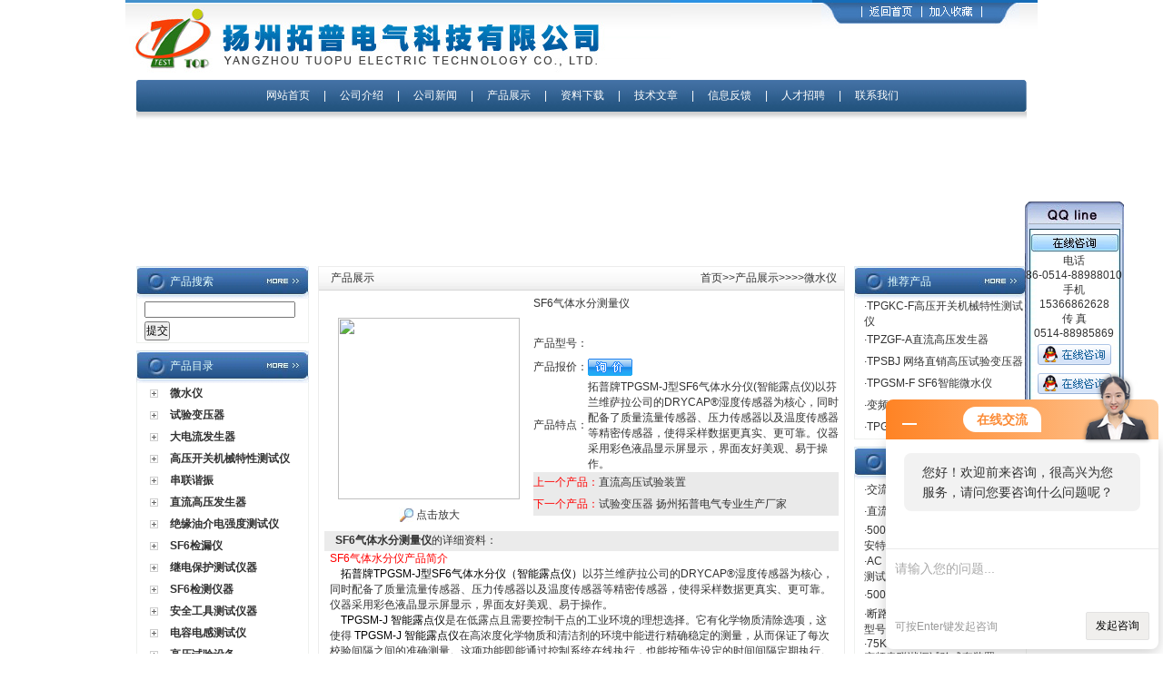

--- FILE ---
content_type: text/html; charset=utf-8
request_url: http://www.88985869.com/yztp-Products-1931113/
body_size: 15869
content:
<html>
<head>
<meta http-equiv="Content-Type" content="text/html; charset=utf-8" />
<TITLE>SF6气体水分测量仪-扬州拓普电气科技有限公司</TITLE>
<META NAME="Keywords" CONTENT="SF6气体水分测量仪">
<META NAME="Description" CONTENT="扬州拓普电气科技有限公司所提供的SF6气体水分测量仪质量可靠、规格齐全,扬州拓普电气科技有限公司不仅具有专业的技术水平,更有良好的售后服务和优质的解决方案,欢迎您来电咨询此产品具体参数及价格等详细信息！">
<script src="/ajax/common.ashx" type="text/javascript"></script>
<script src="/ajax/NewPersonalStyle.Classes.SendMSG,NewPersonalStyle.ashx" type="text/javascript"></script>
<script src="/js/videoback.js" type="text/javascript"></script> 

<link href="/skins/30853/css/css.css" rel="stylesheet" type="text/css" />
<script type="application/ld+json">
{
"@context": "https://ziyuan.baidu.com/contexts/cambrian.jsonld",
"@id": "http://www.88985869.com/yztp-Products-1931113/",
"title": "SF6气体水分测量仪",
"pubDate": "2013-01-15T14:33:16",
"upDate": "2025-07-14T07:20:26"
    }</script>
<script type="text/javascript" src="/ajax/common.ashx"></script>
<script src="/ajax/NewPersonalStyle.Classes.SendMSG,NewPersonalStyle.ashx" type="text/javascript"></script>
<script type="text/javascript">
var viewNames = "";
var cookieArr = document.cookie.match(new RegExp("ViewNames" + "=[_0-9]*", "gi"));
if (cookieArr != null && cookieArr.length > 0) {
   var cookieVal = cookieArr[0].split("=");
    if (cookieVal[0] == "ViewNames") {
        viewNames = unescape(cookieVal[1]);
    }
}
if (viewNames == "") {
    var exp = new Date();
    exp.setTime(exp.getTime() + 7 * 24 * 60 * 60 * 1000);
    viewNames = new Date().valueOf() + "_" + Math.round(Math.random() * 1000 + 1000);
    document.cookie = "ViewNames" + "=" + escape(viewNames) + "; expires" + "=" + exp.toGMTString();
}
SendMSG.ToSaveViewLog("1931113", "ProductsInfo",viewNames, function() {});
</script>
<script language="javaScript" src="/js/JSChat.js"></script><script language="javaScript">function ChatBoxClickGXH() { DoChatBoxClickGXH('http://chat.afzhan.com',40812) }</script><script>!window.jQuery && document.write('<script src="https://public.mtnets.com/Plugins/jQuery/2.2.4/jquery-2.2.4.min.js">'+'</scr'+'ipt>');</script><script type="text/javascript" src="http://chat.afzhan.com/chat/KFCenterBox/30853"></script><script type="text/javascript" src="http://chat.afzhan.com/chat/KFLeftBox/30853"></script><script>
(function(){
var bp = document.createElement('script');
var curProtocol = window.location.protocol.split(':')[0];
if (curProtocol === 'https') {
bp.src = 'https://zz.bdstatic.com/linksubmit/push.js';
}
else {
bp.src = 'http://push.zhanzhang.baidu.com/push.js';
}
var s = document.getElementsByTagName("script")[0];
s.parentNode.insertBefore(bp, s);
})();
</script>
</head>

<body>
<script src="http://www.afzhan.com/mystat.aspx?u=yztp"></script>

<table width="1004" height="88" border="0" align="center" cellpadding="0" cellspacing="0" background="/skins/30853/images/index.jpg">
  <tr>
    <td align="left"><img src="/skins/30853/images/index_r1_c12.jpg" /></td>
    <td width="248" align="right" valign="top"><table width="98" border="0" cellspacing="0" cellpadding="0">
      <tr>
      
        <td><img src="/skins/30853/images/index_r1_c34.jpg" width="248" height="31" border="0" usemap="#MapMap" /></td>
      </tr>
    </table>
      <map name="MapMap" id="MapMap">
        <area shape="rect" coords="60,4,112,21" href="/" />
        <area shape="rect" coords="127,4,178,23" href="javascript:window.external.addFavorite('http://www.88985869.com','扬州拓普电气科技有限公司');" />
      </map>    </td>
  </tr>
</table>
<table width="980" border="0" align="center" cellpadding="0" cellspacing="0" background="/skins/30853/images/index_r5_c9.jpg">
  <tr>
    <td width="12" align="left"><img src="/skins/30853/images/index_r5_c3.jpg" width="12" height="35" /></td>
    <td align="center" class="daohang"><a href="/">网站首页</a> 　| 　<a href="/aboutus/">公司介绍</a> 　| 　<a href="/news/">公司新闻 </a>　| 　<a href="/products/">产品展示</a> 　|　 <a href="/down/">资料下载</a>　 |　 <a href="/article/">技术文章</a>　 |　 <a href="/order/">信息反馈</a>　 |　 <a href="/job/">人才招聘</a> 　| 　<a href="/contact/">联系我们</a></td>
    <td width="10" align="right"><img src="/skins/30853/images/index_r5_c38.jpg" width="7" height="35" /></td>
  </tr>
</table>
<table width="980" border="0" align="center" cellpadding="0" cellspacing="0" background="/skins/30853/images/index_r7_c13.jpg">
  <tr>
    <td height="11"></td>
  </tr>
</table>
<table width="980" border="0" align="center" cellpadding="0" cellspacing="0">
  <tr>
    <td><object classid="clsid:D27CDB6E-AE6D-11cf-96B8-444553540000" codebase="http://download.macromedia.com/pub/shockwave/cabs/flash/swflash.cab#version=7,0,19,0" width="980" height="149">
      <param name="movie" value="/skins/30853/flash/ci.swf" />
      <param name="quality" value="high" />
      <param name="wmode" value="transparent" />
      <embed src="/skins/30853/flash/ci.swf" width="980" height="149" quality="high" pluginspage="http://www.macromedia.com/go/getflashplayer" type="application/x-shockwave-flash" wmode="transparent"></embed>
    </object></td>
  </tr>
</table>
<table width="980" height="10" border="0" align="center" cellpadding="0" cellspacing="0">
  <tr>
    <td></td>
  </tr>
</table>

<map name="Map" id="Map"><area shape="rect" coords="60,4,112,21" href="/" />
<area shape="rect" coords="127,4,178,23" href="javascript:window.external.addFavorite('http://www.88985869.com','扬州拓普电气科技有限公司');" /></map>

<table width="980" border="0" align="center" cellpadding="0" cellspacing="0">
  <tr>
    <td width="200" valign="top"><table width="190" border="0" cellpadding="0" cellspacing="0" background="/skins/30853/images/index1_r1_c13.jpg">
  <tr>
    <td width="37" align="left"><img src="/skins/30853/images/index1_r1_c1.jpg" width="37" height="36" /></td>
    <td width="100" class="bt">产品搜索</td>
    <td width="53" align="right"><a href="/products/"><img src="/skins/30853/images/index1_r1_c16.jpg" width="53" height="35" border="0" /></a></td>
  </tr>
</table>
<table width="190" border="0" cellspacing="0" cellpadding="0" style="border-bottom:1px solid #EFF1EE; border-left:1px solid #EFF1EE; border-right:1px solid #EFF1EE;">
  <tr>
    <td>
        <table width="188" border="0" cellspacing="0" cellpadding="0">
		<form name="form1" method="post" action="/products.html" onsubmit="return checkform(form1)">
          <tr>
            <td height="24" align="left" style="padding-left:8px;"><input name="keyword" type="text" class="kuang" size="22" value="" /></td>
          </tr>
          <tr>
            <td height="24" align="left" style="padding-left:8px;"><input type="submit" name="Submit" value="提交" /></td>
          </tr>
		  </form>
        </table>
    </td>
  </tr>
</table>
<table width="190" height="8" border="0" cellpadding="0" cellspacing="0">
  <tr>
    <td></td>
  </tr>
</table>
<table width="190" border="0" cellpadding="0" cellspacing="0" background="/skins/30853/images/index1_r1_c13.jpg">
  <tr>
    <td width="37" align="left"><img src="/skins/30853/images/index1_r1_c1.jpg" width="37" height="36" /></td>
    <td width="100" class="bt">产品目录</td>
    <td width="53" align="right"><a href="/products/"><img src="/skins/30853/images/index1_r1_c16.jpg" width="53" height="35" border="0" /></a></td>
  </tr>
</table>
<table width="190" border="0" cellspacing="0" cellpadding="0" style="border-bottom:1px solid #EFF1EE; border-left:1px solid #EFF1EE; border-right:1px solid #EFF1EE;">
  <tr>
    <td>
        <table width="188" border="0" cellspacing="0" cellpadding="0">
          <tr>
            <td width="36" height="24" align="center"><img src="/skins/30853/images/index_r19_c4.jpg" width="9" height="9" /></td>
            <td><span class="test14"><strong><a href="/yztp-ParentList-79264/" target="_blank" title="微水仪"  onmouseover="showsubmenu('微水仪')">微水仪</a></strong></span></td>
          </tr>
        </table>
<div id="submenu_微水仪" style="display:none">
                
            </div>
          
        <table width="188" border="0" cellspacing="0" cellpadding="0">
          <tr>
            <td width="36" height="24" align="center"><img src="/skins/30853/images/index_r19_c4.jpg" width="9" height="9" /></td>
            <td><span class="test14"><strong><a href="/yztp-ParentList-107838/" target="_blank" title="试验变压器"  onmouseover="showsubmenu('试验变压器')">试验变压器</a></strong></span></td>
          </tr>
        </table>
<div id="submenu_试验变压器" style="display:none">
                
		 <table width="188" border="0" cellspacing="0" cellpadding="0">
          <tr>
            <td width="36" height="24" align="center"></td>
            <td><span class="test14"><a href="/yztp-SonList-79282/" target="_blank" title="试验变压器">试验变压器</a></span></td>
          </tr>
        </table>
		    
            </div>
          
        <table width="188" border="0" cellspacing="0" cellpadding="0">
          <tr>
            <td width="36" height="24" align="center"><img src="/skins/30853/images/index_r19_c4.jpg" width="9" height="9" /></td>
            <td><span class="test14"><strong><a href="/yztp-ParentList-135338/" target="_blank" title="大电流发生器"  onmouseover="showsubmenu('大电流发生器')">大电流发生器</a></strong></span></td>
          </tr>
        </table>
<div id="submenu_大电流发生器" style="display:none">
                
		 <table width="188" border="0" cellspacing="0" cellpadding="0">
          <tr>
            <td width="36" height="24" align="center"></td>
            <td><span class="test14"><a href="/yztp-SonList-79284/" target="_blank" title="大电流发生器">大电流发生器</a></span></td>
          </tr>
        </table>
		    
            </div>
          
        <table width="188" border="0" cellspacing="0" cellpadding="0">
          <tr>
            <td width="36" height="24" align="center"><img src="/skins/30853/images/index_r19_c4.jpg" width="9" height="9" /></td>
            <td><span class="test14"><strong><a href="/yztp-ParentList-80933/" target="_blank" title="高压开关机械特性测试仪"  onmouseover="showsubmenu('高压开关机械特性测试仪')">高压开关机械特性测试仪</a></strong></span></td>
          </tr>
        </table>
<div id="submenu_高压开关机械特性测试仪" style="display:none">
                
            </div>
          
        <table width="188" border="0" cellspacing="0" cellpadding="0">
          <tr>
            <td width="36" height="24" align="center"><img src="/skins/30853/images/index_r19_c4.jpg" width="9" height="9" /></td>
            <td><span class="test14"><strong><a href="/yztp-ParentList-79267/" target="_blank" title="串联谐振"  onmouseover="showsubmenu('串联谐振')">串联谐振</a></strong></span></td>
          </tr>
        </table>
<div id="submenu_串联谐振" style="display:none">
                
            </div>
          
        <table width="188" border="0" cellspacing="0" cellpadding="0">
          <tr>
            <td width="36" height="24" align="center"><img src="/skins/30853/images/index_r19_c4.jpg" width="9" height="9" /></td>
            <td><span class="test14"><strong><a href="/yztp-ParentList-79263/" target="_blank" title="直流高压发生器"  onmouseover="showsubmenu('直流高压发生器')">直流高压发生器</a></strong></span></td>
          </tr>
        </table>
<div id="submenu_直流高压发生器" style="display:none">
                
            </div>
          
        <table width="188" border="0" cellspacing="0" cellpadding="0">
          <tr>
            <td width="36" height="24" align="center"><img src="/skins/30853/images/index_r19_c4.jpg" width="9" height="9" /></td>
            <td><span class="test14"><strong><a href="/yztp-ParentList-80934/" target="_blank" title="绝缘油介电强度测试仪"  onmouseover="showsubmenu('绝缘油介电强度测试仪')">绝缘油介电强度测试仪</a></strong></span></td>
          </tr>
        </table>
<div id="submenu_绝缘油介电强度测试仪" style="display:none">
                
            </div>
          
        <table width="188" border="0" cellspacing="0" cellpadding="0">
          <tr>
            <td width="36" height="24" align="center"><img src="/skins/30853/images/index_r19_c4.jpg" width="9" height="9" /></td>
            <td><span class="test14"><strong><a href="/yztp-ParentList-80853/" target="_blank" title="SF6检漏仪"  onmouseover="showsubmenu('SF6检漏仪')">SF6检漏仪</a></strong></span></td>
          </tr>
        </table>
<div id="submenu_SF6检漏仪" style="display:none">
                
            </div>
          
        <table width="188" border="0" cellspacing="0" cellpadding="0">
          <tr>
            <td width="36" height="24" align="center"><img src="/skins/30853/images/index_r19_c4.jpg" width="9" height="9" /></td>
            <td><span class="test14"><strong><a href="/yztp-ParentList-79271/" target="_blank" title="继电保护测试仪器"  onmouseover="showsubmenu('继电保护测试仪器')">继电保护测试仪器</a></strong></span></td>
          </tr>
        </table>
<div id="submenu_继电保护测试仪器" style="display:none">
                
            </div>
          
        <table width="188" border="0" cellspacing="0" cellpadding="0">
          <tr>
            <td width="36" height="24" align="center"><img src="/skins/30853/images/index_r19_c4.jpg" width="9" height="9" /></td>
            <td><span class="test14"><strong><a href="/yztp-ParentList-82175/" target="_blank" title="SF6检测仪器"  onmouseover="showsubmenu('SF6检测仪器')">SF6检测仪器</a></strong></span></td>
          </tr>
        </table>
<div id="submenu_SF6检测仪器" style="display:none">
                
            </div>
          
        <table width="188" border="0" cellspacing="0" cellpadding="0">
          <tr>
            <td width="36" height="24" align="center"><img src="/skins/30853/images/index_r19_c4.jpg" width="9" height="9" /></td>
            <td><span class="test14"><strong><a href="/yztp-ParentList-79278/" target="_blank" title="安全工具测试仪器"  onmouseover="showsubmenu('安全工具测试仪器')">安全工具测试仪器</a></strong></span></td>
          </tr>
        </table>
<div id="submenu_安全工具测试仪器" style="display:none">
                
            </div>
          
        <table width="188" border="0" cellspacing="0" cellpadding="0">
          <tr>
            <td width="36" height="24" align="center"><img src="/skins/30853/images/index_r19_c4.jpg" width="9" height="9" /></td>
            <td><span class="test14"><strong><a href="/yztp-ParentList-100238/" target="_blank" title="电容电感测试仪"  onmouseover="showsubmenu('电容电感测试仪')">电容电感测试仪</a></strong></span></td>
          </tr>
        </table>
<div id="submenu_电容电感测试仪" style="display:none">
                
            </div>
          
        <table width="188" border="0" cellspacing="0" cellpadding="0">
          <tr>
            <td width="36" height="24" align="center"><img src="/skins/30853/images/index_r19_c4.jpg" width="9" height="9" /></td>
            <td><span class="test14"><strong><a href="/yztp-ParentList-79268/" target="_blank" title="高压试验设备"  onmouseover="showsubmenu('高压试验设备')">高压试验设备</a></strong></span></td>
          </tr>
        </table>
<div id="submenu_高压试验设备" style="display:none">
                
		 <table width="188" border="0" cellspacing="0" cellpadding="0">
          <tr>
            <td width="36" height="24" align="center"></td>
            <td><span class="test14"><a href="/yztp-SonList-79283/" target="_blank" title="绝缘油介电强度测试仪">绝缘油介电强度测试仪</a></span></td>
          </tr>
        </table>
		    
		 <table width="188" border="0" cellspacing="0" cellpadding="0">
          <tr>
            <td width="36" height="24" align="center"></td>
            <td><span class="test14"><a href="/yztp-SonList-79285/" target="_blank" title="介质损耗测试仪">介质损耗测试仪</a></span></td>
          </tr>
        </table>
		    
		 <table width="188" border="0" cellspacing="0" cellpadding="0">
          <tr>
            <td width="36" height="24" align="center"></td>
            <td><span class="test14"><a href="/yztp-SonList-79286/" target="_blank" title="高压测量仪">高压测量仪</a></span></td>
          </tr>
        </table>
		    
		 <table width="188" border="0" cellspacing="0" cellpadding="0">
          <tr>
            <td width="36" height="24" align="center"></td>
            <td><span class="test14"><a href="/yztp-SonList-79287/" target="_blank" title="三倍频发生器">三倍频发生器</a></span></td>
          </tr>
        </table>
		    
		 <table width="188" border="0" cellspacing="0" cellpadding="0">
          <tr>
            <td width="36" height="24" align="center"></td>
            <td><span class="test14"><a href="/yztp-SonList-80877/" target="_blank" title="超低频发生器 ">超低频发生器 </a></span></td>
          </tr>
        </table>
		    
		 <table width="188" border="0" cellspacing="0" cellpadding="0">
          <tr>
            <td width="36" height="24" align="center"></td>
            <td><span class="test14"><a href="/yztp-SonList-80876/" target="_blank" title="耐压测试仪">耐压测试仪</a></span></td>
          </tr>
        </table>
		    
		 <table width="188" border="0" cellspacing="0" cellpadding="0">
          <tr>
            <td width="36" height="24" align="center"></td>
            <td><span class="test14"><a href="/yztp-SonList-80875/" target="_blank" title="隔离变压器 ">隔离变压器 </a></span></td>
          </tr>
        </table>
		    
		 <table width="188" border="0" cellspacing="0" cellpadding="0">
          <tr>
            <td width="36" height="24" align="center"></td>
            <td><span class="test14"><a href="/yztp-SonList-100236/" target="_blank" title="倍频发电机组">倍频发电机组</a></span></td>
          </tr>
        </table>
		    
            </div>
          
        <table width="188" border="0" cellspacing="0" cellpadding="0">
          <tr>
            <td width="36" height="24" align="center"><img src="/skins/30853/images/index_r19_c4.jpg" width="9" height="9" /></td>
            <td><span class="test14"><strong><a href="/yztp-ParentList-79269/" target="_blank" title="变压器测试仪器"  onmouseover="showsubmenu('变压器测试仪器')">变压器测试仪器</a></strong></span></td>
          </tr>
        </table>
<div id="submenu_变压器测试仪器" style="display:none">
                
		 <table width="188" border="0" cellspacing="0" cellpadding="0">
          <tr>
            <td width="36" height="24" align="center"></td>
            <td><span class="test14"><a href="/yztp-SonList-79288/" target="_blank" title="变压器直流电阻测试仪">变压器直流电阻测试仪</a></span></td>
          </tr>
        </table>
		    
		 <table width="188" border="0" cellspacing="0" cellpadding="0">
          <tr>
            <td width="36" height="24" align="center"></td>
            <td><span class="test14"><a href="/yztp-SonList-79289/" target="_blank" title="全自动变比组别测试仪">全自动变比组别测试仪</a></span></td>
          </tr>
        </table>
		    
		 <table width="188" border="0" cellspacing="0" cellpadding="0">
          <tr>
            <td width="36" height="24" align="center"></td>
            <td><span class="test14"><a href="/yztp-SonList-79290/" target="_blank" title="变压器空载短路测试仪">变压器空载短路测试仪</a></span></td>
          </tr>
        </table>
		    
		 <table width="188" border="0" cellspacing="0" cellpadding="0">
          <tr>
            <td width="36" height="24" align="center"></td>
            <td><span class="test14"><a href="/yztp-SonList-79291/" target="_blank" title="变压器容量特性测试仪">变压器容量特性测试仪</a></span></td>
          </tr>
        </table>
		    
		 <table width="188" border="0" cellspacing="0" cellpadding="0">
          <tr>
            <td width="36" height="24" align="center"></td>
            <td><span class="test14"><a href="/yztp-SonList-79292/" target="_blank" title="变压器特性综合测试台">变压器特性综合测试台</a></span></td>
          </tr>
        </table>
		    
		 <table width="188" border="0" cellspacing="0" cellpadding="0">
          <tr>
            <td width="36" height="24" align="center"></td>
            <td><span class="test14"><a href="/yztp-SonList-79293/" target="_blank" title="变压器绕组变形测试仪">变压器绕组变形测试仪</a></span></td>
          </tr>
        </table>
		    
		 <table width="188" border="0" cellspacing="0" cellpadding="0">
          <tr>
            <td width="36" height="24" align="center"></td>
            <td><span class="test14"><a href="/yztp-SonList-79294/" target="_blank" title="变压器有载分接开关测试仪">变压器有载分接开关测试仪</a></span></td>
          </tr>
        </table>
		    
            </div>
          
        <table width="188" border="0" cellspacing="0" cellpadding="0">
          <tr>
            <td width="36" height="24" align="center"><img src="/skins/30853/images/index_r19_c4.jpg" width="9" height="9" /></td>
            <td><span class="test14"><strong><a href="/yztp-ParentList-79270/" target="_blank" title="开关测试仪器"  onmouseover="showsubmenu('开关测试仪器')">开关测试仪器</a></strong></span></td>
          </tr>
        </table>
<div id="submenu_开关测试仪器" style="display:none">
                
		 <table width="188" border="0" cellspacing="0" cellpadding="0">
          <tr>
            <td width="36" height="24" align="center"></td>
            <td><span class="test14"><a href="/yztp-SonList-79295/" target="_blank" title="高压开关机械特性测试仪">高压开关机械特性测试仪</a></span></td>
          </tr>
        </table>
		    
		 <table width="188" border="0" cellspacing="0" cellpadding="0">
          <tr>
            <td width="36" height="24" align="center"></td>
            <td><span class="test14"><a href="/yztp-SonList-79296/" target="_blank" title="回路电阻测试仪">回路电阻测试仪</a></span></td>
          </tr>
        </table>
		    
		 <table width="188" border="0" cellspacing="0" cellpadding="0">
          <tr>
            <td width="36" height="24" align="center"></td>
            <td><span class="test14"><a href="/yztp-SonList-79297/" target="_blank" title="真空度测试仪">真空度测试仪</a></span></td>
          </tr>
        </table>
		    
		 <table width="188" border="0" cellspacing="0" cellpadding="0">
          <tr>
            <td width="36" height="24" align="center"></td>
            <td><span class="test14"><a href="/yztp-SonList-100229/" target="_blank" title="高低压开关柜通电试验台">高低压开关柜通电试验台</a></span></td>
          </tr>
        </table>
		    
            </div>
          
        <table width="188" border="0" cellspacing="0" cellpadding="0">
          <tr>
            <td width="36" height="24" align="center"><img src="/skins/30853/images/index_r19_c4.jpg" width="9" height="9" /></td>
            <td><span class="test14"><strong><a href="/yztp-ParentList-79273/" target="_blank" title="互感器测试仪器"  onmouseover="showsubmenu('互感器测试仪器')">互感器测试仪器</a></strong></span></td>
          </tr>
        </table>
<div id="submenu_互感器测试仪器" style="display:none">
                
            </div>
          
        <table width="188" border="0" cellspacing="0" cellpadding="0">
          <tr>
            <td width="36" height="24" align="center"><img src="/skins/30853/images/index_r19_c4.jpg" width="9" height="9" /></td>
            <td><span class="test14"><strong><a href="/yztp-ParentList-79275/" target="_blank" title="电缆测试仪器"  onmouseover="showsubmenu('电缆测试仪器')">电缆测试仪器</a></strong></span></td>
          </tr>
        </table>
<div id="submenu_电缆测试仪器" style="display:none">
                
            </div>
          
        <table width="188" border="0" cellspacing="0" cellpadding="0">
          <tr>
            <td width="36" height="24" align="center"><img src="/skins/30853/images/index_r19_c4.jpg" width="9" height="9" /></td>
            <td><span class="test14"><strong><a href="/yztp-ParentList-79272/" target="_blank" title="避雷器测试仪器"  onmouseover="showsubmenu('避雷器测试仪器')">避雷器测试仪器</a></strong></span></td>
          </tr>
        </table>
<div id="submenu_避雷器测试仪器" style="display:none">
                
            </div>
          
        <table width="188" border="0" cellspacing="0" cellpadding="0">
          <tr>
            <td width="36" height="24" align="center"><img src="/skins/30853/images/index_r19_c4.jpg" width="9" height="9" /></td>
            <td><span class="test14"><strong><a href="/yztp-ParentList-79276/" target="_blank" title="高压核相仪器"  onmouseover="showsubmenu('高压核相仪器')">高压核相仪器</a></strong></span></td>
          </tr>
        </table>
<div id="submenu_高压核相仪器" style="display:none">
                
            </div>
          
        <table width="188" border="0" cellspacing="0" cellpadding="0">
          <tr>
            <td width="36" height="24" align="center"><img src="/skins/30853/images/index_r19_c4.jpg" width="9" height="9" /></td>
            <td><span class="test14"><strong><a href="/yztp-ParentList-79274/" target="_blank" title="绝缘电阻测试仪器"  onmouseover="showsubmenu('绝缘电阻测试仪器')">绝缘电阻测试仪器</a></strong></span></td>
          </tr>
        </table>
<div id="submenu_绝缘电阻测试仪器" style="display:none">
                
            </div>
          
        <table width="188" border="0" cellspacing="0" cellpadding="0">
          <tr>
            <td width="36" height="24" align="center"><img src="/skins/30853/images/index_r19_c4.jpg" width="9" height="9" /></td>
            <td><span class="test14"><strong><a href="/yztp-ParentList-79277/" target="_blank" title="接地电阻测试仪器"  onmouseover="showsubmenu('接地电阻测试仪器')">接地电阻测试仪器</a></strong></span></td>
          </tr>
        </table>
<div id="submenu_接地电阻测试仪器" style="display:none">
                
            </div>
          
        <table width="188" border="0" cellspacing="0" cellpadding="0">
          <tr>
            <td width="36" height="24" align="center"><img src="/skins/30853/images/index_r19_c4.jpg" width="9" height="9" /></td>
            <td><span class="test14"><strong><a href="/yztp-ParentList-80850/" target="_blank" title="绝缘油测试仪器 "  onmouseover="showsubmenu('绝缘油测试仪器 ')">绝缘油测试仪器 </a></strong></span></td>
          </tr>
        </table>
<div id="submenu_绝缘油测试仪器 " style="display:none">
                
		 <table width="188" border="0" cellspacing="0" cellpadding="0">
          <tr>
            <td width="36" height="24" align="center"></td>
            <td><span class="test14"><a href="/yztp-SonList-80854/" target="_blank" title="绝缘油介电强度测试仪">绝缘油介电强度测试仪</a></span></td>
          </tr>
        </table>
		    
		 <table width="188" border="0" cellspacing="0" cellpadding="0">
          <tr>
            <td width="36" height="24" align="center"></td>
            <td><span class="test14"><a href="/yztp-SonList-80855/" target="_blank" title="真空滤油机 ">真空滤油机 </a></span></td>
          </tr>
        </table>
		    
		 <table width="188" border="0" cellspacing="0" cellpadding="0">
          <tr>
            <td width="36" height="24" align="center"></td>
            <td><span class="test14"><a href="/yztp-SonList-80856/" target="_blank" title="微量水分测定仪">微量水分测定仪</a></span></td>
          </tr>
        </table>
		    
		 <table width="188" border="0" cellspacing="0" cellpadding="0">
          <tr>
            <td width="36" height="24" align="center"></td>
            <td><span class="test14"><a href="/yztp-SonList-80857/" target="_blank" title="绝缘油介质损耗测试仪 ">绝缘油介质损耗测试仪 </a></span></td>
          </tr>
        </table>
		    
		 <table width="188" border="0" cellspacing="0" cellpadding="0">
          <tr>
            <td width="36" height="24" align="center"></td>
            <td><span class="test14"><a href="/yztp-SonList-80858/" target="_blank" title="开口闪点全自动测定仪">开口闪点全自动测定仪</a></span></td>
          </tr>
        </table>
		    
		 <table width="188" border="0" cellspacing="0" cellpadding="0">
          <tr>
            <td width="36" height="24" align="center"></td>
            <td><span class="test14"><a href="/yztp-SonList-80859/" target="_blank" title="闭口闪点全自动测定仪 ">闭口闪点全自动测定仪 </a></span></td>
          </tr>
        </table>
		    
		 <table width="188" border="0" cellspacing="0" cellpadding="0">
          <tr>
            <td width="36" height="24" align="center"></td>
            <td><span class="test14"><a href="/yztp-SonList-126981/" target="_blank" title="自动水溶性酸测定仪">自动水溶性酸测定仪</a></span></td>
          </tr>
        </table>
		    
		 <table width="188" border="0" cellspacing="0" cellpadding="0">
          <tr>
            <td width="36" height="24" align="center"></td>
            <td><span class="test14"><a href="/yztp-SonList-109424/" target="_blank" title="石油产品运动粘度测定仪">石油产品运动粘度测定仪</a></span></td>
          </tr>
        </table>
		    
		 <table width="188" border="0" cellspacing="0" cellpadding="0">
          <tr>
            <td width="36" height="24" align="center"></td>
            <td><span class="test14"><a href="/yztp-SonList-100235/" target="_blank" title="振荡仪">振荡仪</a></span></td>
          </tr>
        </table>
		    
		 <table width="188" border="0" cellspacing="0" cellpadding="0">
          <tr>
            <td width="36" height="24" align="center"></td>
            <td><span class="test14"><a href="/yztp-SonList-100234/" target="_blank" title="润滑油泡沫特性测定仪">润滑油泡沫特性测定仪</a></span></td>
          </tr>
        </table>
		    
		 <table width="188" border="0" cellspacing="0" cellpadding="0">
          <tr>
            <td width="36" height="24" align="center"></td>
            <td><span class="test14"><a href="/yztp-SonList-100233/" target="_blank" title="绝缘油介质损耗及电阻率测试仪">绝缘油介质损耗及电阻率测试仪</a></span></td>
          </tr>
        </table>
		    
		 <table width="188" border="0" cellspacing="0" cellpadding="0">
          <tr>
            <td width="36" height="24" align="center"></td>
            <td><span class="test14"><a href="/yztp-SonList-100232/" target="_blank" title="绝缘油体积电阻率测定仪">绝缘油体积电阻率测定仪</a></span></td>
          </tr>
        </table>
		    
		 <table width="188" border="0" cellspacing="0" cellpadding="0">
          <tr>
            <td width="36" height="24" align="center"></td>
            <td><span class="test14"><a href="/yztp-SonList-100231/" target="_blank" title="石油破/抗乳化测定仪">石油破/抗乳化测定仪</a></span></td>
          </tr>
        </table>
		    
            </div>
          
        <table width="188" border="0" cellspacing="0" cellpadding="0">
          <tr>
            <td width="36" height="24" align="center"><img src="/skins/30853/images/index_r19_c4.jpg" width="9" height="9" /></td>
            <td><span class="test14"><strong><a href="/yztp-ParentList-80851/" target="_blank" title="其它电测仪器 "  onmouseover="showsubmenu('其它电测仪器 ')">其它电测仪器 </a></strong></span></td>
          </tr>
        </table>
<div id="submenu_其它电测仪器 " style="display:none">
                
		 <table width="188" border="0" cellspacing="0" cellpadding="0">
          <tr>
            <td width="36" height="24" align="center"></td>
            <td><span class="test14"><a href="/yztp-SonList-80860/" target="_blank" title="雷电计数器校验仪">雷电计数器校验仪</a></span></td>
          </tr>
        </table>
		    
		 <table width="188" border="0" cellspacing="0" cellpadding="0">
          <tr>
            <td width="36" height="24" align="center"></td>
            <td><span class="test14"><a href="/yztp-SonList-80861/" target="_blank" title="发电机转子交流阻抗测试仪">发电机转子交流阻抗测试仪</a></span></td>
          </tr>
        </table>
		    
		 <table width="188" border="0" cellspacing="0" cellpadding="0">
          <tr>
            <td width="36" height="24" align="center"></td>
            <td><span class="test14"><a href="/yztp-SonList-80862/" target="_blank" title="蓄电池恒流放电测试仪">蓄电池恒流放电测试仪</a></span></td>
          </tr>
        </table>
		    
		 <table width="188" border="0" cellspacing="0" cellpadding="0">
          <tr>
            <td width="36" height="24" align="center"></td>
            <td><span class="test14"><a href="/yztp-SonList-80863/" target="_blank" title="等电位连接电阻测试仪">等电位连接电阻测试仪</a></span></td>
          </tr>
        </table>
		    
		 <table width="188" border="0" cellspacing="0" cellpadding="0">
          <tr>
            <td width="36" height="24" align="center"></td>
            <td><span class="test14"><a href="/yztp-SonList-80864/" target="_blank" title="双钳数字相位伏安表">双钳数字相位伏安表</a></span></td>
          </tr>
        </table>
		    
		 <table width="188" border="0" cellspacing="0" cellpadding="0">
          <tr>
            <td width="36" height="24" align="center"></td>
            <td><span class="test14"><a href="/yztp-SonList-80866/" target="_blank" title="局部放电测试仪">局部放电测试仪</a></span></td>
          </tr>
        </table>
		    
		 <table width="188" border="0" cellspacing="0" cellpadding="0">
          <tr>
            <td width="36" height="24" align="center"></td>
            <td><span class="test14"><a href="/yztp-SonList-161930/" target="_blank" title="高压线路参数测试仪">高压线路参数测试仪</a></span></td>
          </tr>
        </table>
		    
		 <table width="188" border="0" cellspacing="0" cellpadding="0">
          <tr>
            <td width="36" height="24" align="center"></td>
            <td><span class="test14"><a href="/yztp-SonList-100240/" target="_blank" title="多功能电能表现场校验仪">多功能电能表现场校验仪</a></span></td>
          </tr>
        </table>
		    
		 <table width="188" border="0" cellspacing="0" cellpadding="0">
          <tr>
            <td width="36" height="24" align="center"></td>
            <td><span class="test14"><a href="/yztp-SonList-100241/" target="_blank" title="高压断路器断口耐压试验机">高压断路器断口耐压试验机</a></span></td>
          </tr>
        </table>
		    
            </div>
          
        <table width="188" border="0" cellspacing="0" cellpadding="0">
          <tr>
            <td width="36" height="24" align="center"><img src="/skins/30853/images/index_r19_c4.jpg" width="9" height="9" /></td>
            <td><span class="test14"><strong><a href="/yztp-ParentList-80852/" target="_blank" title="仪器配套产品"  onmouseover="showsubmenu('仪器配套产品')">仪器配套产品</a></strong></span></td>
          </tr>
        </table>
<div id="submenu_仪器配套产品" style="display:none">
                
            </div>
          
        <table width="188" border="0" cellspacing="0" cellpadding="0">
          <tr>
            <td width="36" height="24" align="center"><img src="/skins/30853/images/index_r19_c4.jpg" width="9" height="9" /></td>
            <td><span class="test14"><strong><a href="/yztp-ParentList-79279/" target="_blank" title="电热电器产品"  onmouseover="showsubmenu('电热电器产品')">电热电器产品</a></strong></span></td>
          </tr>
        </table>
<div id="submenu_电热电器产品" style="display:none">
                
		 <table width="188" border="0" cellspacing="0" cellpadding="0">
          <tr>
            <td width="36" height="24" align="center"></td>
            <td><span class="test14"><a href="/yztp-SonList-80867/" target="_blank" title="远红外线加热器 ">远红外线加热器 </a></span></td>
          </tr>
        </table>
		    
		 <table width="188" border="0" cellspacing="0" cellpadding="0">
          <tr>
            <td width="36" height="24" align="center"></td>
            <td><span class="test14"><a href="/yztp-SonList-80868/" target="_blank" title="硅橡胶加热带">硅橡胶加热带</a></span></td>
          </tr>
        </table>
		    
		 <table width="188" border="0" cellspacing="0" cellpadding="0">
          <tr>
            <td width="36" height="24" align="center"></td>
            <td><span class="test14"><a href="/yztp-SonList-80869/" target="_blank" title="油筒加热器">油筒加热器</a></span></td>
          </tr>
        </table>
		    
		 <table width="188" border="0" cellspacing="0" cellpadding="0">
          <tr>
            <td width="36" height="24" align="center"></td>
            <td><span class="test14"><a href="/yztp-SonList-80871/" target="_blank" title="管状电加热器 ">管状电加热器 </a></span></td>
          </tr>
        </table>
		    
		 <table width="188" border="0" cellspacing="0" cellpadding="0">
          <tr>
            <td width="36" height="24" align="center"></td>
            <td><span class="test14"><a href="/yztp-SonList-80872/" target="_blank" title="轴承加热器">轴承加热器</a></span></td>
          </tr>
        </table>
		    
		 <table width="188" border="0" cellspacing="0" cellpadding="0">
          <tr>
            <td width="36" height="24" align="center"></td>
            <td><span class="test14"><a href="/yztp-SonList-80873/" target="_blank" title="恒温干燥箱 ">恒温干燥箱 </a></span></td>
          </tr>
        </table>
		    
		 <table width="188" border="0" cellspacing="0" cellpadding="0">
          <tr>
            <td width="36" height="24" align="center"></td>
            <td><span class="test14"><a href="/yztp-SonList-80874/" target="_blank" title="铸铝加热器 ">铸铝加热器 </a></span></td>
          </tr>
        </table>
		    
            </div>
          
        <table width="188" border="0" cellspacing="0" cellpadding="0">
          <tr>
            <td width="36" height="24" align="center"><img src="/skins/30853/images/index_r19_c4.jpg" width="9" height="9" /></td>
            <td><span class="test14"><strong><a href="/yztp-ParentList-623336/" target="_blank" title="电缆相关仪器"  onmouseover="showsubmenu('电缆相关仪器')">电缆相关仪器</a></strong></span></td>
          </tr>
        </table>
<div id="submenu_电缆相关仪器" style="display:none">
                
		 <table width="188" border="0" cellspacing="0" cellpadding="0">
          <tr>
            <td width="36" height="24" align="center"></td>
            <td><span class="test14"><a href="/yztp-SonList-623344/" target="_blank" title="便携直流高压发生器">便携直流高压发生器</a></span></td>
          </tr>
        </table>
		    
		 <table width="188" border="0" cellspacing="0" cellpadding="0">
          <tr>
            <td width="36" height="24" align="center"></td>
            <td><span class="test14"><a href="/yztp-SonList-623339/" target="_blank" title="电缆干燥机">电缆干燥机</a></span></td>
          </tr>
        </table>
		    
		 <table width="188" border="0" cellspacing="0" cellpadding="0">
          <tr>
            <td width="36" height="24" align="center"></td>
            <td><span class="test14"><a href="/yztp-SonList-623338/" target="_blank" title="电缆耐压试验机">电缆耐压试验机</a></span></td>
          </tr>
        </table>
		    
		 <table width="188" border="0" cellspacing="0" cellpadding="0">
          <tr>
            <td width="36" height="24" align="center"></td>
            <td><span class="test14"><a href="/yztp-SonList-623337/" target="_blank" title="电缆热补器">电缆热补器</a></span></td>
          </tr>
        </table>
		    
            </div>
          
        <table width="188" border="0" cellspacing="0" cellpadding="0">
          <tr>
            <td width="36" height="24" align="center"><img src="/skins/30853/images/index_r19_c4.jpg" width="9" height="9" /></td>
            <td><span class="test14"><strong><a href="/yztp-ParentList-79280/" target="_blank" title="绝缘材料制品"  onmouseover="showsubmenu('绝缘材料制品')">绝缘材料制品</a></strong></span></td>
          </tr>
        </table>
<div id="submenu_绝缘材料制品" style="display:none">
                
            </div>
          
        <table width="188" border="0" cellspacing="0" cellpadding="0">
          <tr>
            <td width="36" height="24" align="center"><img src="/skins/30853/images/index_r19_c4.jpg" width="9" height="9" /></td>
            <td><span class="test14"><strong><a href="/yztp-ParentList-107736/" target="_blank" title="压力校验仪"  onmouseover="showsubmenu('压力校验仪')">压力校验仪</a></strong></span></td>
          </tr>
        </table>
<div id="submenu_压力校验仪" style="display:none">
                
            </div>
          
        <table width="188" border="0" cellspacing="0" cellpadding="0">
          <tr>
            <td width="36" height="24" align="center"><img src="/skins/30853/images/index_r19_c4.jpg" width="9" height="9" /></td>
            <td><span class="test14"><strong><a href="/yztp-ParentList-107735/" target="_blank" title="二次压降及负荷测试仪"  onmouseover="showsubmenu('二次压降及负荷测试仪')">二次压降及负荷测试仪</a></strong></span></td>
          </tr>
        </table>
<div id="submenu_二次压降及负荷测试仪" style="display:none">
                
            </div>
          
        <table width="188" border="0" cellspacing="0" cellpadding="0">
          <tr>
            <td width="36" height="24" align="center"><img src="/skins/30853/images/index_r19_c4.jpg" width="9" height="9" /></td>
            <td><span class="test14"><strong><a href="/yztp-ParentList-104114/" target="_blank" title="蓄电池恒流放电负载测试仪"  onmouseover="showsubmenu('蓄电池恒流放电负载测试仪')">蓄电池恒流放电负载测试仪</a></strong></span></td>
          </tr>
        </table>
<div id="submenu_蓄电池恒流放电负载测试仪" style="display:none">
                
            </div>
          
        <table width="188" border="0" cellspacing="0" cellpadding="0">
          <tr>
            <td width="36" height="24" align="center"><img src="/skins/30853/images/index_r19_c4.jpg" width="9" height="9" /></td>
            <td><span class="test14"><strong><a href="/yztp-ParentList-100239/" target="_blank" title="防雷元件测试仪"  onmouseover="showsubmenu('防雷元件测试仪')">防雷元件测试仪</a></strong></span></td>
          </tr>
        </table>
<div id="submenu_防雷元件测试仪" style="display:none">
                
            </div>
          
        <table width="188" border="0" cellspacing="0" cellpadding="0">
          <tr>
            <td width="36" height="24" align="center"><img src="/skins/30853/images/index_r19_c4.jpg" width="9" height="9" /></td>
            <td><span class="test14"><strong><a href="/yztp-ParentList-100230/" target="_blank" title="太阳能光伏接线盒测试仪"  onmouseover="showsubmenu('太阳能光伏接线盒测试仪')">太阳能光伏接线盒测试仪</a></strong></span></td>
          </tr>
        </table>
<div id="submenu_太阳能光伏接线盒测试仪" style="display:none">
                
            </div>
          
        <table width="188" border="0" cellspacing="0" cellpadding="0">
          <tr>
            <td width="36" height="24" align="center"><img src="/skins/30853/images/index_r19_c4.jpg" width="9" height="9" /></td>
            <td><span class="test14"><strong><a href="/yztp-ParentList-100225/" target="_blank" title="矿用电机试验台"  onmouseover="showsubmenu('矿用电机试验台')">矿用电机试验台</a></strong></span></td>
          </tr>
        </table>
<div id="submenu_矿用电机试验台" style="display:none">
                
            </div>
          
        <table width="188" border="0" cellspacing="0" cellpadding="0">
          <tr>
            <td width="36" height="24" align="center"><img src="/skins/30853/images/index_r19_c4.jpg" width="9" height="9" /></td>
            <td><span class="test14"><strong><a href="/yztp-ParentList-100224/" target="_blank" title="矿用杂散电流测试仪"  onmouseover="showsubmenu('矿用杂散电流测试仪')">矿用杂散电流测试仪</a></strong></span></td>
          </tr>
        </table>
<div id="submenu_矿用杂散电流测试仪" style="display:none">
                
            </div>
          
        <table width="188" border="0" cellspacing="0" cellpadding="0">
          <tr>
            <td width="36" height="24" align="center"><img src="/skins/30853/images/index_r19_c4.jpg" width="9" height="9" /></td>
            <td><span class="test14"><strong><a href="/yztp-ParentList-100220/" target="_blank" title="矿用轨缝接触电阻测试仪"  onmouseover="showsubmenu('矿用轨缝接触电阻测试仪')">矿用轨缝接触电阻测试仪</a></strong></span></td>
          </tr>
        </table>
<div id="submenu_矿用轨缝接触电阻测试仪" style="display:none">
                
            </div>
          
        <table width="188" border="0" cellspacing="0" cellpadding="0">
          <tr>
            <td width="36" height="24" align="center"><img src="/skins/30853/images/index_r19_c4.jpg" width="9" height="9" /></td>
            <td><span class="test14"><strong><a href="/yztp-ParentList-93701/" target="_blank" title="凝点倾点测定仪"  onmouseover="showsubmenu('凝点倾点测定仪')">凝点倾点测定仪</a></strong></span></td>
          </tr>
        </table>
<div id="submenu_凝点倾点测定仪" style="display:none">
                
            </div>
          
        <table width="188" border="0" cellspacing="0" cellpadding="0">
          <tr>
            <td width="36" height="24" align="center"><img src="/skins/30853/images/index_r19_c4.jpg" width="9" height="9" /></td>
            <td><span class="test14"><strong><a href="/yztp-ParentList-93700/" target="_blank" title="油酸值测定仪"  onmouseover="showsubmenu('油酸值测定仪')">油酸值测定仪</a></strong></span></td>
          </tr>
        </table>
<div id="submenu_油酸值测定仪" style="display:none">
                
            </div>
          
        <table width="188" border="0" cellspacing="0" cellpadding="0">
          <tr>
            <td width="36" height="24" align="center"><img src="/skins/30853/images/index_r19_c4.jpg" width="9" height="9" /></td>
            <td><span class="test14"><strong><a href="/yztp-ParentList-93699/" target="_blank" title="锈蚀腐蚀测定仪"  onmouseover="showsubmenu('锈蚀腐蚀测定仪')">锈蚀腐蚀测定仪</a></strong></span></td>
          </tr>
        </table>
<div id="submenu_锈蚀腐蚀测定仪" style="display:none">
                
            </div>
          
        <table width="188" border="0" cellspacing="0" cellpadding="0">
          <tr>
            <td width="36" height="24" align="center"><img src="/skins/30853/images/index_r19_c4.jpg" width="9" height="9" /></td>
            <td><span class="test14"><strong><a href="/yztp-ParentList-93698/" target="_blank" title="油气相色谱仪"  onmouseover="showsubmenu('油气相色谱仪')">油气相色谱仪</a></strong></span></td>
          </tr>
        </table>
<div id="submenu_油气相色谱仪" style="display:none">
                
            </div>
          
        <table width="188" border="0" cellspacing="0" cellpadding="0">
          <tr>
            <td width="36" height="24" align="center"><img src="/skins/30853/images/index_r19_c4.jpg" width="9" height="9" /></td>
            <td><span class="test14"><strong><a href="/yztp-ParentList-93697/" target="_blank" title="自动界面张力仪"  onmouseover="showsubmenu('自动界面张力仪')">自动界面张力仪</a></strong></span></td>
          </tr>
        </table>
<div id="submenu_自动界面张力仪" style="display:none">
                
            </div>
          
        <table width="188" border="0" cellspacing="0" cellpadding="0">
          <tr>
            <td width="36" height="24" align="center"><img src="/skins/30853/images/index_r19_c4.jpg" width="9" height="9" /></td>
            <td><span class="test14"><strong><a href="/yztp-ParentList-93696/" target="_blank" title="手提式过滤机"  onmouseover="showsubmenu('手提式过滤机')">手提式过滤机</a></strong></span></td>
          </tr>
        </table>
<div id="submenu_手提式过滤机" style="display:none">
                
            </div>
          		
      <SCRIPT type=text/JavaScript>
var aaa = document.getElementsByTagName('div');
	var j =0;
	for(i=0;i<aaa.length;i++)
	{
		if(aaa[i].id.indexOf('submenu_')>-1 && j ==0 )		
		{
			aaa[i].style.display = '';
			break;
		}
	}	
function showsubmenu(sid)
{
	var aaa = document.getElementsByTagName('div');
	var j =0;
	for(i=0;i<aaa.length;i++)
	{
		if(aaa[i].id.indexOf('submenu_')>-1)			
			aaa[i].style.display = 'none';
	}	
	var bbb = document.getElementById("submenu_" + sid );
	bbb.style.display= '';
}
  </SCRIPT>	</td>
  </tr>
</table>
<table width="190" height="8" border="0" cellpadding="0" cellspacing="0">
  <tr>
    <td></td>
  </tr>
</table>
<table width="190" border="0" cellpadding="0" cellspacing="0" background="/skins/30853/images/index1_r1_c13.jpg">
  <tr>
    <td width="37" align="left"><img src="/skins/30853/images/index1_r1_c1.jpg" width="37" height="36" /></td>
    <td width="100" class="bt">点击量多的产品</td>
    <td width="53" align="right"><a href="/products/"><img src="/skins/30853/images/index1_r1_c16.jpg" width="53" height="35" border="0" /></a></td>
  </tr>
</table>
<table width="190" border="0" cellspacing="0" cellpadding="0" style="border-bottom:1px solid #EFF1EE; border-left:1px solid #EFF1EE; border-right:1px solid #EFF1EE;">
  <tr>
    <td><table width="97%" border="0" align="center" cellpadding="0" cellspacing="0" style="margin-top:15px; margin-bottom:10px;"><!-- BEGIN _ProHNWordProRow Num=4 Line=10 Display=1 -->
                    <tr>
					<!-- BEGIN _ProHNWordProColumn Num=4 Line=10 Display=1 -->
              <td height="22" style="border-bottom:1px dotted #BABABA;">·</td>
			  <!-- END _ProHNWordProColumn -->
                    </tr>
					<!-- END _ProHNWordProRow -->
                </table></td>
  </tr>
</table>
<table width="190" height="8" border="0" cellpadding="0" cellspacing="0">
  <tr>
    <td></td>
  </tr>
</table>
<table width="190" border="0" cellpadding="0" cellspacing="0" background="/skins/30853/images/index1_r1_c13.jpg">
  <tr>
    <td width="37" align="left"><img src="/skins/30853/images/index1_r1_c1.jpg" width="37" height="36" /></td>
    <td width="100" class="bt">较早技术文章</td>
    <td width="53" align="right"><a href="/article/"><img src="/skins/30853/images/index1_r1_c16.jpg" width="53" height="35" border="0" /></a></td>
  </tr>
</table>
<table width="190" border="0" cellspacing="0" cellpadding="0" style="border-bottom:1px solid #EFF1EE; border-left:1px solid #EFF1EE; border-right:1px solid #EFF1EE;">
  <tr>
    <td>
	 
      <table width="96%" border="0" align="center" cellpadding="0" cellspacing="0" class="bootmxu">
	    <tr>
          <td width="20" height="22">·</td>
          <td><a href="/yztp-Article-21397/" title="接地电阻表（接地摇表）的使用操作方法" target="_blank">接地电阻表（接地摇表）的使用操作方法</a>  </td>
        </tr>
      </table>
	  
      <table width="96%" border="0" align="center" cellpadding="0" cellspacing="0" class="bootmxu">
	    <tr>
          <td width="20" height="22">·</td>
          <td><a href="/yztp-Article-20561/" title="浅谈绝缘电阻值的正确测量方法" target="_blank">浅谈绝缘电阻值的正确测量方法</a>  </td>
        </tr>
      </table>
	  
      <table width="96%" border="0" align="center" cellpadding="0" cellspacing="0" class="bootmxu">
	    <tr>
          <td width="20" height="22">·</td>
          <td><a href="/yztp-Article-21304/" title="不锈钢加热管材质好坏的主要区别是含镍量不同" target="_blank">不锈钢加热管材质好坏的主要区别是含镍量不同</a>  </td>
        </tr>
      </table>
	  
      <table width="96%" border="0" align="center" cellpadding="0" cellspacing="0" class="bootmxu">
	    <tr>
          <td width="20" height="22">·</td>
          <td><a href="/yztp-Article-62250/" title="高压断路器防跳闸回路接线原理及实际应用" target="_blank">高压断路器防跳闸回路接线原理及实际应用</a>  </td>
        </tr>
      </table>
	  
      <table width="96%" border="0" align="center" cellpadding="0" cellspacing="0" class="bootmxu">
	    <tr>
          <td width="20" height="22">·</td>
          <td><a href="/yztp-Article-21342/" title="如何用钳形电流表判断电机故障" target="_blank">如何用钳形电流表判断电机故障</a>  </td>
        </tr>
      </table>
	  
      <table width="96%" border="0" align="center" cellpadding="0" cellspacing="0" class="bootmxu">
	    <tr>
          <td width="20" height="22">·</td>
          <td><a href="/yztp-Article-21312/" title="电流电压互感器测试仪极性判断方法" target="_blank">电流电压互感器测试仪极性判断方法</a>  </td>
        </tr>
      </table>
	  </td>
  </tr>
</table>
</td>
    <td valign="top"><table width="780" height="20" border="0" cellpadding="0" cellspacing="0">
      <tr>
        <td valign="top" style="padding-right:10px;"><table width="100%" border="0" cellspacing="0" cellpadding="0" style="border:1px solid #ECECEC;">
            <tr>
              <td valign="top"><table width="100%" border="0" cellpadding="0" cellspacing="0" background="/skins/30853/images/index3.jpg">
                  <tr>
                    <td width="14" height="26" align="center">&nbsp;</td>
                    <td width="81">产品展示</td>
                    <td width="483" align="right" style="padding-right:8px;"><a href="/">首页</a>&gt;&gt;<a href="/products/">产品展示</a>&gt;&gt;&gt;&gt;微水仪
              
             </td>
                  </tr>
                </table>
                <table width="100%" border="0" cellspacing="0" cellpadding="10">
                  <tr>
                    <td><table width="98%" border="0" align="center" cellpadding="0" cellspacing="0">
                      <tr>
                        <td height="30" align="center"><h1>SF6气体水分测量仪</h1></td>
                      </tr>
                      <tr>
                        <td valign="top"><table width="100%"  border="0" align="center" cellpadding="0" cellspacing="0">
                            <tr>
                              <td width="230" height="180" align="center" valign="middle"><table width="200" border="0" cellspacing="0" cellpadding="2">
                                  <tr>
                                    <td height="80" align="center" class="kuang"><img src="http://img47.afzhan.com/gxhpic_5bbb944a05/fa0ff1dd222956cefbe305e14764615c798ccee9e154516505e3926b27b8e68a78acac1254e646e2.jpg" width="200" alt="" /></td>
                                  </tr>
                                  <tr>
                                    <td height="35" align="center"><a title="SF6气体水分测量仪" href="http://img47.afzhan.com/gxhpic_5bbb944a05/fa0ff1dd222956cefbe305e14764615c798ccee9e154516505e3926b27b8e68a78acac1254e646e2.jpg" target="_blank"><img src="/skins/30853/images/big.jpg" width="16" height="16" border="0" /> 点击放大</a></td>
                                  </tr>
                              </table></td>
                              <td valign="middle"><table width="100%"  border="0" cellpadding="5" cellspacing="0">
                                  <tr>
                                    <td width="60" height="26"><div align="center">产品型号：</div></td>
                                    <td></td>
                                  </tr>
                                  <tr>
                                    <td width="60" height="26"><div align="center">产品报价：</div></td>
                                    <td><a href="#Order"><img src="/skins/30853/images/adie_14.gif" width="49" height="19" border="0"></a></td>
                                  </tr>
                                  <tr>
                                    <td width="60" height="100"><div align="center">产品特点：</div></td>
                                    <td class="test12">拓普牌TPGSM-J型SF6气体水分仪(智能露点仪)以芬兰维萨拉公司的DRYCAP&reg;湿度传感器为核心，同时配备了质量流量传感器、压力传感器以及温度传感器等精密传感器，使得采样数据更真实、更可靠。仪器采用彩色液晶显示屏显示，界面友好美观、易于操作。</td>
                                  </tr>
                              </table>
                                <table width="100%" border="0" cellspacing="2" cellpadding="0">
                                  <tr>
                                    <td height="24" bgcolor="#EAEAEA" style="color:#FF0000;">上一个产品：<a href="/yztp-Products-1930083/">直流高压试验装置</a></td>
                                  </tr>
                                  <tr>
                                    <td height="24" bgcolor="#EAEAEA" style="color:#FF0000;">下一个产品：<a href="/yztp-Products-1944074/">试验变压器 扬州拓普电气专业生产厂家</a></td>
                                  </tr>
                                </table></td>
                            </tr>
                          </table>
                            <table width="100%"  border="0" align="center" cellpadding="0" cellspacing="0">
                              <tr>
                                <td width="12" bgcolor="#EBEBEB">&nbsp;</td>
                                <td height="22" bgcolor="#EBEBEB"><strong>SF6气体水分测量仪</strong>的详细资料：</td>
                              </tr>
                            </table>
                          <table width="98%"  border="0" align="center" cellpadding="5" cellspacing="0">
                              <tr>
                                <td class="test12"><p><p><span style="color: #ff0000">SF6气体水分仪产品简介</span><br /><span style="color: #000000">&nbsp;&nbsp;&nbsp; 拓普牌TPGSM-J型SF6气体水分仪（智能露点仪）</span>以芬兰维萨拉公司的DRYCAP&reg;湿度传感器为核心，同时配备了质量流量传感器、压力传感器以及温度传感器等精密传感器，使得采样数据更真实、更可靠。仪器采用彩色液晶显示屏显示，界面友好美观、易于操作。<br /><span style="color: #000000">&nbsp;&nbsp;&nbsp; TPGSM-J 智能露点仪</span>是在低露点且需要控制干点的工业环境的理想选择。它有化学物质清除选项，这使得&nbsp;<span style="color: #000000">TPGSM-J 智能露点仪</span>在高浓度化学物质和清洁剂的环境中能进行精确稳定的测量，从而保证了每次校验间隔之间的准确测量。这项功能即能通过控制系统在线执行，也能按预先设定的时间间隔定期执行。</p><p><span style="color: #ff0000">SF6气体水分仪功能特点<br /></span>&nbsp;&nbsp;&nbsp; 1、零点自动校准<br />&nbsp;&nbsp;&nbsp; 2、大容量储存功能<br />&nbsp;&nbsp;&nbsp; 3、电池电量提示<br />&nbsp;&nbsp;&nbsp; 4、软功能按键与硬功能按键结合，使得操作简单方便<br />&nbsp;&nbsp;&nbsp; 5、重复性好、响应速度快<br />&nbsp;&nbsp;&nbsp; 6、全量程单点法露点校准<br />&nbsp;&nbsp;&nbsp; 7、斜率自动校准<br />&nbsp;&nbsp;&nbsp; 8、大屏幕彩色液晶显示<br />&nbsp;&nbsp;&nbsp; 9、的探头保护功能<br />&nbsp;&nbsp;&nbsp; 10、抗污染、抗干扰<br />&nbsp;&nbsp;&nbsp; 11、灵敏度高、稳定性好<br />&nbsp;&nbsp;&nbsp; 12、体积小巧美观，易于携带<br />&nbsp;&nbsp;&nbsp; 13、直观的曲线显示<br />&nbsp;&nbsp;&nbsp; 14、微水值自动转换成20℃标准微水值</p><p><span style="color: #ff0000">SF6气体水分仪技术指标</span><br />&nbsp;&nbsp;&nbsp; 测量范围：露点-80～+20℃，（支持ppmv等） <br />&nbsp;&nbsp;&nbsp; 露点精度：测试精度优于&plusmn;0.5℃&nbsp; （当露点温度低于0℃，传感器输出为霜点） <br />&nbsp;&nbsp;&nbsp; 响应时间：63％[90％]&nbsp;&nbsp;&nbsp;&nbsp;+20&rarr;-20℃&nbsp;&nbsp; Td&nbsp;&nbsp; 5s[45s]&nbsp;&nbsp;&nbsp;&nbsp;&nbsp;&nbsp;<br />&nbsp;&nbsp;&nbsp;&nbsp;&nbsp;&nbsp;&nbsp;&nbsp;&nbsp;&nbsp;&nbsp;&nbsp;&nbsp;&nbsp;&nbsp;&nbsp;&nbsp;&nbsp;&nbsp;&nbsp;&nbsp;&nbsp;&nbsp;&nbsp;&nbsp;&nbsp;&nbsp;&nbsp;&nbsp;&nbsp;&nbsp;&nbsp;&nbsp;&nbsp;&nbsp;&nbsp;&nbsp;&nbsp;&nbsp;&nbsp;-20&rarr;-80℃&nbsp;&nbsp; Td&nbsp;&nbsp; 10s[240s] <br />&nbsp;&nbsp;&nbsp; 分辨率：露点0.1℃或0.1ppm<br />&nbsp;&nbsp;&nbsp; 重复性：&plusmn;0.2℃ <br />&nbsp;&nbsp;&nbsp; 气体流量：SF6调节在0.5～0.9L/min，H2调节在0.1～0.4L/min&nbsp; <br />&nbsp;&nbsp;&nbsp; 压力测量：0～1.0MPa 探头保护：不锈钢烧结过滤网<br />&nbsp;&nbsp;&nbsp; 工作电压：AC110～220V，交直流两用 储存<br />&nbsp;&nbsp;&nbsp; 温度等级：-40～+70℃ 操作环境： <br />&nbsp;&nbsp;&nbsp; 温度： -35～+60℃&nbsp;&nbsp;&nbsp;&nbsp;&nbsp;&nbsp;&nbsp;&nbsp;&nbsp;&nbsp;&nbsp; <br />&nbsp;&nbsp;&nbsp; 压力： 0～20bar&nbsp;&nbsp;&nbsp;&nbsp;&nbsp;&nbsp;&nbsp;&nbsp;&nbsp;&nbsp;&nbsp; <br />&nbsp;&nbsp;&nbsp; 样气流速： 无影响 电子质量流量计 锂电池，交直流电两用，自动切换，过充过放保护功能<br />&nbsp;&nbsp;&nbsp; 体积： 358&times;240&times;88（mm），<br />&nbsp;&nbsp;&nbsp; 重量：3.5kg&nbsp;<br />&nbsp;<br /><font color="#ff0000">友情提醒：购置SF6微水测试仪要选直接生产商的产品，产品质量及售后服务有保证！</font></p><p><font color="#ff0000">拓普电气主要产品：<br />&nbsp;&nbsp;&nbsp; 变频串联谐振试验装置、直流高压发生器、SF6微水仪、SF6气体检漏仪、SF6气体纯度测试仪、SF6密度继电器校验仪、试验变压器、超低频高压发生器、电缆故障测试仪、直流电阻测试仪、变压器变比组别测试仪、微机继电保护测试仪、高压开关机械特性测试仪、绝缘油介电强度测试仪（绝缘油耐压测试仪）、变频抗干扰介质损耗测试仪、全自动电容电感测试仪、回路电阻测试仪（接触电阻测试仪）、大电流发生器（升流器）、接地电阻测试仪、绝缘电阻测试仪（兆欧表）、氧化锌避雷器测试仪、互感器特性测试仪、绝缘靴手套耐压试验装置、电力安全工器具力学性能试验机（电子测力机）、无线高压核相仪、变压器容量特性测试仪、变压器有载分接开关测试仪、变压器绕组变形测试仪、变压器特性综合测试台、雷电计数器校验仪、真空度测试仪、真空滤油机、太阳能光伏接线盒测试仪、电热电器、绝缘制品、滑线导轨桥架等。</a></font></p><p><font color="#ff0000"><br />扬州拓普电气科技有限公司<br />地 址：江苏省宝应经济开发区国泰路2号<br />电 话：<br />手 机：<br />传 真：&nbsp; <br />拓普：www.yztpdq.com</a><br />：843058685&nbsp;&nbsp; 846879366<br />：225800</font></p></p></td>
                              </tr>
                              <tr>
                                <td><font color="#FF0000">产品相关关键字：&nbsp;<a style="color:#FF0000;" href="/Products-wSF6%e6%b0%94%e4%bd%93%e6%b0%b4%e5%88%86%e4%bb%aa-p1">SF6气体水分仪</a>&nbsp;<a style="color:#FF0000;" href="/Products-wSF6%e6%b0%94%e4%bd%93%e6%b0%b4%e5%88%86%e6%b5%8b%e8%af%95%e4%bb%aa-p1">SF6气体水分测试仪</a>&nbsp;<a style="color:#FF0000;" href="/Products-wSF6%e6%b0%94%e4%bd%93%e5%be%ae%e6%b0%b4%e6%b5%8b%e8%af%95%e4%bb%aa-p1">SF6气体微水测试仪</a></font></td>
                              </tr>
                            </table>
                          <table width="100%"  border="0" align="center" cellpadding="0" cellspacing="0">
                              <tr>
                                <td height="23" bgcolor="#EBEBEB">　如果你对<b>SF6气体水分测量仪</b>感兴趣，想了解更详细的产品信息，填写下表直接与厂家联系：</td>
                              </tr>
                            </table>
                          <br />
                          <link rel="stylesheet" type="text/css" href="/css/MessageBoard_style.css">
<script language="javascript" src="/skins/Scripts/order.js?v=20210318" type="text/javascript"></script>
<a name="order" id="order"></a>
<div class="ly_msg" id="ly_msg">
<form method="post" name="form2" id="form2">
	<h3>留言框  </h3>
	<ul>
		<li>
			<h4 class="xh">产品：</h4>
			<div class="msg_ipt1"><input class="textborder" size="30" name="Product" id="Product" value="SF6气体水分测量仪"  placeholder="请输入产品名称" /></div>
		</li>
		<li>
			<h4>您的单位：</h4>
			<div class="msg_ipt12"><input class="textborder" size="42" name="department" id="department"  placeholder="请输入您的单位名称" /></div>
		</li>
		<li>
			<h4 class="xh">您的姓名：</h4>
			<div class="msg_ipt1"><input class="textborder" size="16" name="yourname" id="yourname"  placeholder="请输入您的姓名"/></div>
		</li>
		<li>
			<h4 class="xh">联系电话：</h4>
			<div class="msg_ipt1"><input class="textborder" size="30" name="phone" id="phone"  placeholder="请输入您的联系电话"/></div>
		</li>
		<li>
			<h4>常用邮箱：</h4>
			<div class="msg_ipt12"><input class="textborder" size="30" name="email" id="email" placeholder="请输入您的常用邮箱"/></div>
		</li>
        <li>
			<h4>省份：</h4>
			<div class="msg_ipt12"><select id="selPvc" class="msg_option">
							<option value="0" selected="selected">请选择您所在的省份</option>
			 <option value="1">安徽</option> <option value="2">北京</option> <option value="3">福建</option> <option value="4">甘肃</option> <option value="5">广东</option> <option value="6">广西</option> <option value="7">贵州</option> <option value="8">海南</option> <option value="9">河北</option> <option value="10">河南</option> <option value="11">黑龙江</option> <option value="12">湖北</option> <option value="13">湖南</option> <option value="14">吉林</option> <option value="15">江苏</option> <option value="16">江西</option> <option value="17">辽宁</option> <option value="18">内蒙古</option> <option value="19">宁夏</option> <option value="20">青海</option> <option value="21">山东</option> <option value="22">山西</option> <option value="23">陕西</option> <option value="24">上海</option> <option value="25">四川</option> <option value="26">天津</option> <option value="27">新疆</option> <option value="28">西藏</option> <option value="29">云南</option> <option value="30">浙江</option> <option value="31">重庆</option> <option value="32">香港</option> <option value="33">澳门</option> <option value="34">中国台湾</option> <option value="35">国外</option>	
                             </select></div>
		</li>
		<li>
			<h4>详细地址：</h4>
			<div class="msg_ipt12"><input class="textborder" size="50" name="addr" id="addr" placeholder="请输入您的详细地址"/></div>
		</li>
		
        <li>
			<h4>补充说明：</h4>
			<div class="msg_ipt12 msg_ipt0"><textarea class="areatext" style="width:100%;" name="message" rows="8" cols="65" id="message"  placeholder="请输入您的任何要求、意见或建议"></textarea></div>
		</li>
		<li>
			<h4 class="xh">验证码：</h4>
			<div class="msg_ipt2">
            	<div class="c_yzm">
                    <input class="textborder" size="4" name="Vnum" id="Vnum"/>
                    <a href="javascript:void(0);" class="yzm_img"><img src="/Image.aspx" title="点击刷新验证码" onclick="this.src='/image.aspx?'+ Math.random();"  width="90" height="34" /></a>
                </div>
                <span>请输入计算结果（填写阿拉伯数字），如：三加四=7</span>
            </div>
		</li>
		<li>
			<h4></h4>
			<div class="msg_btn"><input type="button" onclick="return Validate();" value="提 交" name="ok"  class="msg_btn1"/><input type="reset" value="重 填" name="no" /></div>
		</li>
	</ul>	
    <input name="PvcKey" id="PvcHid" type="hidden" value="" />
</form>
</div>

                          <table width="100%"  border="0" align="center" cellpadding="0" cellspacing="0">
                            <tr>
                              <td height="25" align="left" bgcolor="#EBEBEB">　相关同类产品：</td>
                            </tr>
                          </table>
                          <table width="98%"  border="0" align="center" cellpadding="0" cellspacing="0">
                            
                            <tr>
                              
                              <td style="line-height:24px"><a href="/yztp-Products-3155234/" target="_blank">SF6微量水份测定仪器</a>&nbsp;</td>
                              
                              <td style="line-height:24px"><a href="/yztp-Products-3155213/" target="_blank">六氟化硫微量水份分析仪</a>&nbsp;</td>
                              
                              <td style="line-height:24px"><a href="/yztp-Products-3049210/" target="_blank">SF6气体水份测量仪扬州生产厂家</a>&nbsp;</td>
                              
                              <td style="line-height:24px"><a href="/yztp-Products-2991907/" target="_blank">GSM-05智能微水仪</a>&nbsp;</td>
                              
                            </tr>
                            
                            <tr>
                              
                              <td style="line-height:24px"><a href="/yztp-Products-2873133/" target="_blank">SF6微量水份测定装置</a>&nbsp;</td>
                              
                              <td style="line-height:24px"><a href="/yztp-Products-2873127/" target="_blank">六氟化硫微量水份检定仪器</a>&nbsp;</td>
                              
                              <td style="line-height:24px"><a href="/yztp-Products-2807116/" target="_blank">SF6气体水份测量仪（图片）</a>&nbsp;</td>
                              
                              <td style="line-height:24px"><a href="/yztp-Products-2760584/" target="_blank">六氟化硫气体水分含量检测设备</a>&nbsp;</td>
                              
                            </tr>
                            
                            <tr>
                              
                              <td style="line-height:24px"><a href="/yztp-Products-2760561/" target="_blank">SF6水分含量检测设备</a>&nbsp;</td>
                              
                              <td style="line-height:24px"><a href="/yztp-Products-2533669/" target="_blank">SF6微量水份测定仪 *款式</a>&nbsp;</td>
                              
                            </tr>
                            
                          </table></td>
                      </tr>
                      <tr>
                        <td valign="top">&nbsp;</td>
                      </tr>
                    </table></td>
                  </tr>
                </table></td>
            </tr>
        </table></td>
        <td width="190" valign="top"><table width="190" border="0" cellpadding="0" cellspacing="0" background="/skins/30853/images/index1_r1_c13.jpg">
  <tr>
    <td width="37" align="left"><img src="/skins/30853/images/index1_r1_c1.jpg" width="37" height="36" /></td>
    <td width="100" class="bt">推荐产品</td>
    <td width="53" align="right"><a href="/products/"><img src="/skins/30853/images/index1_r1_c16.jpg" width="53" height="35" border="0" /></a></td>
  </tr>
</table>
<table width="190" border="0" cellspacing="0" cellpadding="0" style="border-bottom:1px solid #EFF1EE; border-left:1px solid #EFF1EE; border-right:1px solid #EFF1EE;">
  <tr>
    <td><table width="188" border="0" cellspacing="0" cellpadding="0">
	
      <tr>
	   
        <td height="24" style="padding-left:10px;">·<a href="/yztp-Products-292178/">TPGKC-F高压开关机械特性测试仪</a></td>
		 
      </tr>
	  
      <tr>
	   
        <td height="24" style="padding-left:10px;">·<a href="/yztp-Products-288990/">TPZGF-A直流高压发生器</a></td>
		 
      </tr>
	  
      <tr>
	   
        <td height="24" style="padding-left:10px;">·<a href="/yztp-Products-294749/">TPSBJ 网络直销高压试验变压器</a></td>
		 
      </tr>
	  
      <tr>
	   
        <td height="24" style="padding-left:10px;">·<a href="/yztp-Products-289132/">TPGSM-F SF6智能微水仪</a></td>
		 
      </tr>
	  
      <tr>
	   
        <td height="24" style="padding-left:10px;">·<a href="/yztp-Products-969617/">变频串联谐振试验装置</a></td>
		 
      </tr>
	  
      <tr>
	   
        <td height="24" style="padding-left:10px;">·<a href="/yztp-Products-3166268/">TPGKC-F型开关特性测试仪</a></td>
		 
      </tr>
	  
    </table></td>
  </tr>
</table>
<table width="190" height="8" border="0" cellpadding="0" cellspacing="0">
  <tr>
    <td></td>
  </tr>
</table>
<table width="190" border="0" cellpadding="0" cellspacing="0" background="/skins/30853/images/index1_r1_c13.jpg">
  <tr>
    <td width="37" align="left"><img src="/skins/30853/images/index1_r1_c1.jpg" width="37" height="36" /></td>
    <td width="100" class="bt">最新产品</td>
    <td width="53" align="right"><a href="/products/"><img src="/skins/30853/images/index1_r1_c16.jpg" width="53" height="35" border="0" /></a></td>
  </tr>
</table>
<table width="190" border="0" cellspacing="0" cellpadding="0" style="border-bottom:1px solid #EFF1EE; border-left:1px solid #EFF1EE; border-right:1px solid #EFF1EE;">
  <tr>
    <td><table width="188" border="0" cellspacing="0" cellpadding="0">
	
      <tr>
	    
        <td height="24" style="padding-left:10px;">·<a href="/yztp-Products-3172443/">交流高压试验变压器价格</a></td>
		  
      </tr>
	  
      <tr>
	    
        <td height="24" style="padding-left:10px;">·<a href="/yztp-Products-3172427/">直流高压发生器价格</a></td>
		  
      </tr>
	  
      <tr>
	    
        <td height="24" style="padding-left:10px;">·<a href="/yztp-Products-3166941/">500V/5A 10电流互感器 互感器伏安特性测试仪</a></td>
		  
      </tr>
	  
      <tr>
	    
        <td height="24" style="padding-left:10px;">·<a href="/yztp-Products-3166907/">AC：500V/60A 变压器综合参数测试仪</a></td>
		  
      </tr>
	  
      <tr>
	    
        <td height="24" style="padding-left:10px;">·<a href="/yztp-Products-3166885/">500A/5V 大电流发生器</a></td>
		  
      </tr>
	  
      <tr>
	    
        <td height="24" style="padding-left:10px;">·<a href="/yztp-Products-3166869/">断路器特性测试仪 拓普品牌源产型号TPGKC-E</a></td>
		  
      </tr>
	  
      <tr>
	    
        <td height="24" style="padding-left:10px;">·<a href="/yztp-Products-3166851/">75KVA/25KV&#215;3/1A 30~300Hz 变频串联谐振试验成套装置</a></td>
		  
      </tr>
	  
      <tr>
	    
        <td height="24" style="padding-left:10px;">·<a href="/yztp-Products-3166798/">DC：60KV/2mA 直流高压试验器</a></td>
		  
      </tr>
	   
    </table></td>
  </tr>
</table>
<table width="190" height="8" border="0" cellpadding="0" cellspacing="0">
  <tr>
    <td></td>
  </tr>
</table>
<table width="190" border="0" cellpadding="0" cellspacing="0" background="/skins/30853/images/index1_r1_c13.jpg">
  <tr>
    <td width="37" align="left"><img src="/skins/30853/images/index1_r1_c1.jpg" width="37" height="36" /></td>
    <td width="100" class="bt">较早新闻</td>
    <td width="53" align="right"><a href="/news/"><img src="/skins/30853/images/index1_r1_c16.jpg" width="53" height="35" border="0" /></a></td>
  </tr>
</table>
<table width="190" border="0" cellspacing="0" cellpadding="0" style="border-bottom:1px solid #EFF1EE; border-left:1px solid #EFF1EE; border-right:1px solid #EFF1EE;">
  <tr>
    <td>
	
	<table width="188" border="0" cellspacing="0" cellpadding="0">
      <tr>
        <td height="24" style="padding-left:10px;">·<a href="/yztp-News-499714/" title="扬州拓普电气科技有限公司2025年度国庆、中秋双节放假安排" target="_blank">扬州拓普电气科技有限公司2025年度国庆、中秋双节放假安排</a></td>
      </tr>
    </table>
	  
	<table width="188" border="0" cellspacing="0" cellpadding="0">
      <tr>
        <td height="24" style="padding-left:10px;">·<a href="/yztp-News-477005/" title="扬州拓普电气科技有限公司2025年五一劳动节放假安排" target="_blank">扬州拓普电气科技有限公司2025年五一劳动节放假安排</a></td>
      </tr>
    </table>
	  
	<table width="188" border="0" cellspacing="0" cellpadding="0">
      <tr>
        <td height="24" style="padding-left:10px;">·<a href="/yztp-News-462476/" title="扬州拓普电气科技有限公司2025乙巳年春节放假安排" target="_blank">扬州拓普电气科技有限公司2025乙巳年春节放假安排</a></td>
      </tr>
    </table>
	  
	<table width="188" border="0" cellspacing="0" cellpadding="0">
      <tr>
        <td height="24" style="padding-left:10px;">·<a href="/yztp-News-458929/" title="扬州拓普电气科技有限公司2025年元旦放假安排" target="_blank">扬州拓普电气科技有限公司2025年元旦放假安排</a></td>
      </tr>
    </table>
	  
	<table width="188" border="0" cellspacing="0" cellpadding="0">
      <tr>
        <td height="24" style="padding-left:10px;">·<a href="/yztp-News-439240/" title="扬州拓普电气科技有限公司2024年端午节放假安排" target="_blank">扬州拓普电气科技有限公司2024年端午节放假安排</a></td>
      </tr>
    </table>
	  
	<table width="188" border="0" cellspacing="0" cellpadding="0">
      <tr>
        <td height="24" style="padding-left:10px;">·<a href="/yztp-News-430874/" title="扬州拓普电气科技有限公司2024年元旦放假安排" target="_blank">扬州拓普电气科技有限公司2024年元旦放假安排</a></td>
      </tr>
    </table>
	  
	</td>
  </tr>
</table>
<table width="190" height="8" border="0" cellpadding="0" cellspacing="0">
  <tr>
    <td></td>
  </tr>
</table>
<table width="190" border="0" cellpadding="0" cellspacing="0" background="/skins/30853/images/index1_r1_c13.jpg">
  <tr>
    <td width="37" align="left"><img src="/skins/30853/images/index1_r1_c1.jpg" width="37" height="36" /></td>
    <td width="100" class="bt">行业新闻</td>
    <td width="53" align="right"><a href="/news/"><img src="/skins/30853/images/index1_r1_c16.jpg" width="53" height="35" border="0" /></a></td>
  </tr>
</table>
<table width="190" border="0" cellspacing="0" cellpadding="0" style="border-bottom:1px solid #EFF1EE; border-left:1px solid #EFF1EE; border-right:1px solid #EFF1EE;">
  <tr>
    <td>
	<table width="188" border="0" cellspacing="0" cellpadding="0">
      <tr>
        <td height="24" style="padding-left:10px;">·<a href="/yztp-News-227689/" title="TPZHC-A型SF6气体湿度纯度测试仪" target="_blank">TPZHC-A型SF6气体湿度纯度测试仪</a></td>
      </tr>
    </table>
	  
	<table width="188" border="0" cellspacing="0" cellpadding="0">
      <tr>
        <td height="24" style="padding-left:10px;">·<a href="/yztp-News-189283/" title="江苏省南京市部分承装（修、试）电力设施许可证持证企业名录" target="_blank">江苏省南京市部分承装（修、试）电力设施许可证持证企业名录</a></td>
      </tr>
    </table>
	  
	<table width="188" border="0" cellspacing="0" cellpadding="0">
      <tr>
        <td height="24" style="padding-left:10px;">·<a href="/yztp-News-18763/" title="南京市取得承装（修、试）电力设施许可证企业名单" target="_blank">南京市取得承装（修、试）电力设施许可证企业名单</a></td>
      </tr>
    </table>
	  
	<table width="188" border="0" cellspacing="0" cellpadding="0">
      <tr>
        <td height="24" style="padding-left:10px;">·<a href="/yztp-News-78079/" title="HXOT 210变压器直流电阻测试仪" target="_blank">HXOT 210变压器直流电阻测试仪</a></td>
      </tr>
    </table>
	  
	<table width="188" border="0" cellspacing="0" cellpadding="0">
      <tr>
        <td height="24" style="padding-left:10px;">·<a href="/yztp-News-90835/" title="承装（修、试）电力设施所需试验设备标准" target="_blank">承装（修、试）电力设施所需试验设备标准</a></td>
      </tr>
    </table>
	  
	<table width="188" border="0" cellspacing="0" cellpadding="0">
      <tr>
        <td height="24" style="padding-left:10px;">·<a href="/yztp-News-7187/" title="交直流试验变压器厂家诠释试验变压器所需容量计算公式" target="_blank">交直流试验变压器厂家诠释试验变压器所需容量计算公式</a></td>
      </tr>
    </table>
	  </td>
  </tr>
</table>
</td>
      </tr>
    </table></td>
  </tr>
</table><table width="980" border="0" align="center" cellpadding="0" cellspacing="0" background="/skins/30853/images/d-1.png">
  <tr>
    <td height="91" align="center"><span style="line-height:20px">扬州拓普电气科技有限公司 版权所有  总访问量：<span style="color:#FF0000">612789</span> 地址：江苏省宝应县国泰路2号 邮编：225800<br />
电话：86-0514-88988010 传真：86-0514-88985869 手机：15366862628 联系人：张炎<br />
邮箱：<a href="mailto:843058685@qq.com" target="_blank">843058685@qq.com</a>　 <a href="/sitemap.xml" target="_blank">GoogleSitemap</a> 网址：www.88985869.com 技术支持：<a href="http://www.afzhan.com" target="_blank">智慧城市网</a> <a href="http://www.afzhan.com/login" target="_blank">管理登陆</a> ICP备案号：<a href="http://beian.miit.gov.cn/" target="_blank">苏ICP备10068214号-5</a></span></td>
  </tr>
</table>

<SCRIPT language=javascript>
<!--
        var stmnLEFT = 880; 
        var stmnGAP1 = 220; 
        var stmnGAP2 = 100; 
        var stmnBASE = 150; 
        var stmnActivateSpeed = 200; 
        var stmnScrollSpeed = 1; 

        var stmnTimer;

        
        function ReadCookie(name)
        {
                var label = name + "=";
                var labelLen = label.length;
                var cLen = document.cookie.length;
                var i = 0;

                while (i < cLen) {
                        var j = i + labelLen;

                        if (document.cookie.substring(i, j) == label) {
                                var cEnd = document.cookie.indexOf(";", j);
                                if (cEnd == -1) cEnd = document.cookie.length;

                                return unescape(document.cookie.substring(j, cEnd));
                        }
        
                        i++;
                }

                return "";
        }

       
        function SaveCookie(name, value, expire)
        {
                var eDate = new Date();
                eDate.setDate(eDate.getDate() + expire);
                document.cookie = name + "=" + value + "; expires=" +  eDate.toGMTString()+ "; path=/";
        }

       
        function RefreshStaticMenu()
        {
                var stmnStartPoint, stmnEndPoint, stmnRefreshTimer;

                stmnStartPoint = parseInt(STATICMENU.style.top, 10);
                stmnEndPoint = document.documentElement.scrollTop + stmnGAP2;
                if (stmnEndPoint < stmnGAP1) stmnEndPoint = stmnGAP1;

                stmnRefreshTimer = stmnActivateSpeed;

                if ( stmnStartPoint != stmnEndPoint ) {
                        stmnScrollAmount = Math.ceil( Math.abs( stmnEndPoint - stmnStartPoint ) / 15 );
                        STATICMENU.style.top = parseInt(STATICMENU.style.top, 10) + ( ( stmnEndPoint<stmnStartPoint ) ? -stmnScrollAmount : stmnScrollAmount );
                        stmnRefreshTimer = stmnScrollSpeed;
                }

                stmnTimer = setTimeout ("RefreshStaticMenu();", stmnRefreshTimer);
        }

      
        function ToggleAnimate()
        {
                if (ANIMATE.checked) { 
                        RefreshStaticMenu(); 
                        SaveCookie("ANIMATE", "true", 300); 
                }
                else { 
                        clearTimeout(stmnTimer); 
                        STATICMENU.style.top = stmnGAP1; 
                        SaveCookie("ANIMATE", "false", 300); 
                }
        }

        
        function InitializeStaticMenu()
        {
                if (ReadCookie("ANIMATE") == "false") { 
                        ANIMATE.checked = false; 
                        STATICMENU.style.top = document.documentElement.scrollTop + stmnGAP1; 
                }
                else { 
                        ANIMATE.checked = true; 
                        STATICMENU.style.top = document.documentElement.scrollTop + stmnBASE; 
                        RefreshStaticMenu(); 
                }

                STATICMENU.style.left = "88%"; 
        }
        
       
        ns = (document.layers)? true:false
        ie = (document.all)? true:false
        
        function show(id) 
        {
        if (ns) document.layers[id].visibility = "visible"
        else if (ie) document.all[id].style.visibility = "visible"
        }
        
        function hide(id) 
        {
        if (ns) document.layers[id].visibility = "hidden"
        else if (ie) document.all[id].style.visibility = "hidden"
        }
		 function closetable() 
        {
		document.getElementById("hiddendiv").style.display="none";
        }

-->
</SCRIPT>
<SCRIPT language=javascript>
<!--
        var stmnLEFT = 880; 
        var stmnGAP1 = 220; 
        var stmnGAP2 = 100; 
        var stmnBASE = 150; 
        var stmnActivateSpeed = 200; 
        var stmnScrollSpeed = 1; 

        var stmnTimer;

        
        function ReadCookie(name)
        {
                var label = name + "=";
                var labelLen = label.length;
                var cLen = document.cookie.length;
                var i = 0;

                while (i < cLen) {
                        var j = i + labelLen;

                        if (document.cookie.substring(i, j) == label) {
                                var cEnd = document.cookie.indexOf(";", j);
                                if (cEnd == -1) cEnd = document.cookie.length;

                                return unescape(document.cookie.substring(j, cEnd));
                        }
        
                        i++;
                }

                return "";
        }

       
        function SaveCookie(name, value, expire)
        {
                var eDate = new Date();
                eDate.setDate(eDate.getDate() + expire);
                document.cookie = name + "=" + value + "; expires=" +  eDate.toGMTString()+ "; path=/";
        }

       
        function RefreshStaticMenu()
        {
                var stmnStartPoint, stmnEndPoint, stmnRefreshTimer;

                stmnStartPoint = parseInt(STATICMENU.style.top, 10);
                stmnEndPoint = document.body.scrollTop + stmnGAP2;
                if (stmnEndPoint < stmnGAP1) stmnEndPoint = stmnGAP1;

                stmnRefreshTimer = stmnActivateSpeed;

                if ( stmnStartPoint != stmnEndPoint ) {
                        stmnScrollAmount = Math.ceil( Math.abs( stmnEndPoint - stmnStartPoint ) / 15 );
                        STATICMENU.style.top = parseInt(STATICMENU.style.top, 10) + ( ( stmnEndPoint<stmnStartPoint ) ? -stmnScrollAmount : stmnScrollAmount );
                        stmnRefreshTimer = stmnScrollSpeed;
                }

                stmnTimer = setTimeout ("RefreshStaticMenu();", stmnRefreshTimer);
        }

      
        function ToggleAnimate()
        {
                if (ANIMATE.checked) { 
                        RefreshStaticMenu(); 
                        SaveCookie("ANIMATE", "true", 300); 
                }
                else { 
                        clearTimeout(stmnTimer); 
                        STATICMENU.style.top = stmnGAP1; 
                        SaveCookie("ANIMATE", "false", 300); 
                }
        }

        
        function InitializeStaticMenu()
        {
                if (ReadCookie("ANIMATE") == "false") { 
                        ANIMATE.checked = false; 
                        STATICMENU.style.top = document.body.scrollTop + stmnGAP1; 
                }
                else { 
                        ANIMATE.checked = true; 
                        STATICMENU.style.top = document.body.scrollTop + stmnBASE; 
                        RefreshStaticMenu(); 
                }

                STATICMENU.style.left = "88%"; 
        }
        
       
        ns = (document.layers)? true:false
        ie = (document.all)? true:false
        
        function show(id) 
        {
        if (ns) document.layers[id].visibility = "visible"
        else if (ie) document.all[id].style.visibility = "visible"
        }
        
        function hide(id) 
        {
        if (ns) document.layers[id].visibility = "hidden"
        else if (ie) document.all[id].style.visibility = "hidden"
        }
		 function closetable() 
        {
		document.getElementById("hiddendiv").style.display="none";
        }

-->
</SCRIPT>
<TABLE cellSpacing=0 cellPadding=0 width="100%" border=0>
  <TR>
    <TD vAlign=top width=65><!-------用户公告-------->
      <DIV id=STATICMENU 
style="Z-INDEX: 100; POSITION: absolute">
        <div id="hiddendiv">
          <table width="110" border="0" cellspacing="0" cellpadding="0">
            <tr>
              <td valign="top"><table width="110" border="0" cellspacing="0" cellpadding="0" >
                </table>
                <table width="110" border="0" align="center" cellpadding="0" cellspacing="0">
                  <tr>
                    <td valign="top"><img src="/skins/30853/images/ind_15.gif" border="0" usemap="#MapMap"><map name="MapMap"><area shape="rect" coords="80,5,103,25" href="#" onClick="closetable();" title="关闭"></map></td>
                  </tr>
                  
                  <tr >
                  <td height="32" background="/skins/30853/images/ind_17.gif"><div align="center">电话<br />
86-0514-88988010</div></td>
                  </tr>
                  <tr>
                    <td height="32" background="/skins/30853/images/ind_17.gif"><div align="center">手机<br />
15366862628</div></td>
                  </tr>
                  <tr>                  <tr>
                    <td height="32" background="/skins/30853/images/ind_17.gif"><div align="center">传 真<br />
0514-88985869 
</div></td>
                  </tr>
                  <tr>
                    <td height="32" background="/skins/30853/images/ind_17.gif"><div align="center"><a href="tencent://message/?uin=843058685&Site=www.88985869.com&Menu=yes" target="_blank"><img src="/skins/30853/images/qqq_online.gif" border="0" style="margin:0;" /></a></div></td>
                  </tr>
                  
                                    <tr>
                    <td height="32" background="/skins/30853/images/ind_17.gif"><div align="center"><a href="tencent://message/?uin=846879366&Site=www.88985869.com&Menu=yes" target="_blank"><img src="/skins/30853/images/qqq_online.gif" border="0" style="margin:0;" /></a></div></td>
                  </tr>     
                  <tr>
                    <td><img src="/skins/30853/images/ind_37.gif"></td>
                  </tr>
                </table></td>
            </tr>
          </table>
        </div>
        <map name="Map">
          <area shape="rect" coords="80,5,103,25" href="#"onclick=" closetable();" title="关闭">
        </map>
        <INPUT id=ANIMATE onclick=ToggleAnimate(); type=hidden>
        <SCRIPT language=javascript>InitializeStaticMenu();</SCRIPT>
      </DIV></TD>
  </TR>
  </TBODY>
</TABLE>
<link rel="stylesheet" type="text/css" href="/css/bottom_style.css">
<div class="NEW">
	<div class="ly_grade">
		<h3><a href="http://www.afzhan.com" target="_blank" rel="nofollow">智慧城市网</a></h3>
		<div class="gra_main">
			<a href="http://www.afzhan.com/service/service3.html" rel="nofollow"  target="_blank" >
				<p class="m_l"><img src="http://www.afzhan.com/images/Package/中级会员_a.png" alt="中级会员" /></p>
				<p class="m_c">中级会员</p>
				<p class="m_r">第<span>16</span>年</p>
				<div class="clear"></div>
			</a>
		</div>
		<div class="gra_sc">推荐收藏该企业网站</div>
	</div>
</div>
<div style="width:300px;margin:0 auto; padding:20px 0;"><a  target="_blank" rel="nofollow noreferrer" href="https://beian.mps.gov.cn/#/query/webSearch?code=32102302010606" style="display:inline-block;text-decoration:none;height:20px;line-height:20px;"><img src="http://public.mtnets.com/images/public/ghs.png" style="float:left;"/><p style="float:left;height:20px;line-height:20px;margin: 0px 0px 0px 5px; color:#939393;">苏公网安备 32102302010606</p></a></div>

 <script type='text/javascript' src='/js/VideoIfrmeReload.js?v=001'></script>
  
</html>
</body>